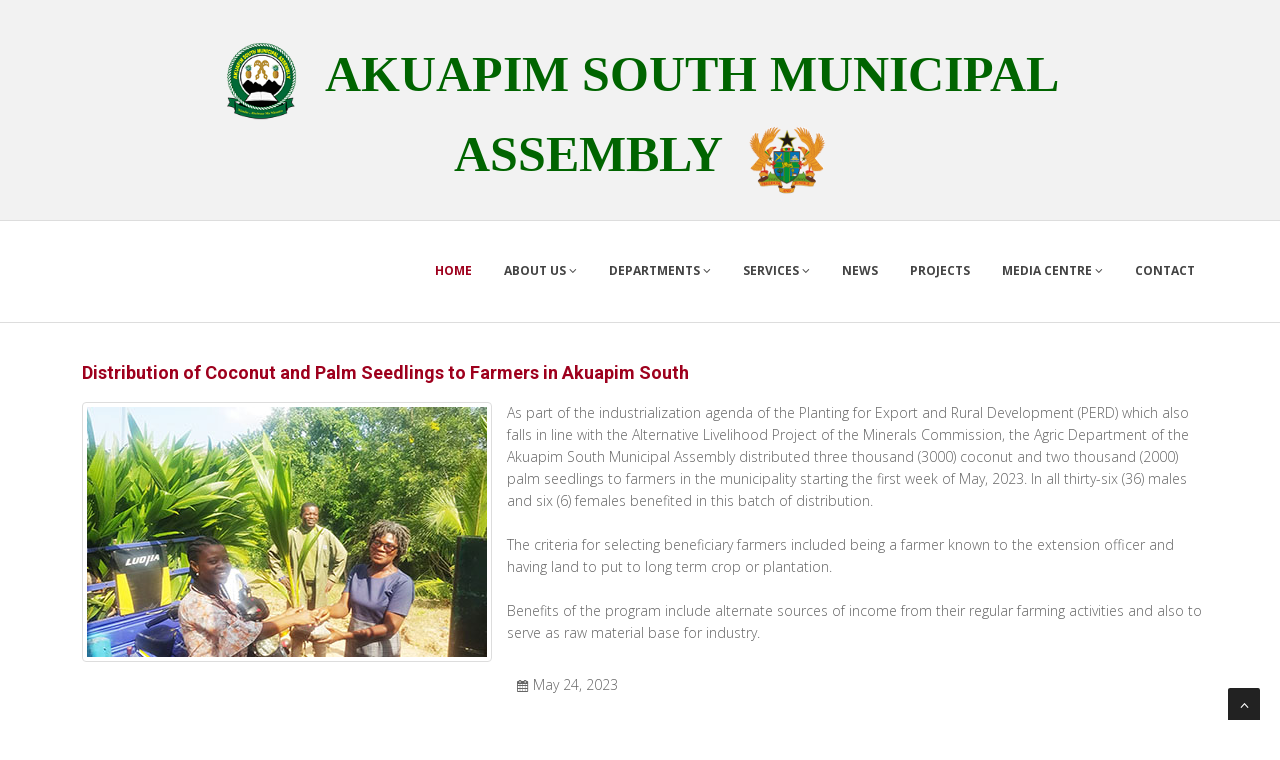

--- FILE ---
content_type: text/html; charset=UTF-8
request_url: http://aksma.gov.gh/2023%20coconut%20n%20palm%20dist.php
body_size: 13827
content:
<!DOCTYPE html>
<html lang="en">

<head>
	<meta charset="utf-8">
	<title>Akuapim South Municipal Assembly</title>
	<meta name="viewport" content="width=device-width, initial-scale=1.0" />
	<meta name="description" content="Akwapim South Municipal Assembly" />
	<!-- css -->
	<link href="css/bootstrap.min.css" rel="stylesheet" />
	<link href="plugins/flexslider/flexslider.css" rel="stylesheet" media="screen" />
	<link href="css/cubeportfolio.min.css" rel="stylesheet" />
	<link href="css/style.css" rel="stylesheet" />

	<!-- Theme skin -->
	<link id="t-colors" href="skins/rose.css" rel="stylesheet" />

	<!-- boxed bg -->
	<!--<link id="bodybg" href="bodybg/bg3.css" rel="stylesheet" type="text/css" />-->

	<!-- =======================================================
    Theme Name: 
    Theme URL: 
    Author: lynkn
    Author URL: 
	======================================================= -->

</head>

<body>
	<div id="wrapper">
		<!-- start header -->
		<header>
			<div class="top">
				<div class="container">
					<div class="row">
						<div class="col-lg-12">
							<h1 id="heading">
								<div class="col-lg-12">
									<img id="logo" src="img/asda/ASMA logo png.png" alt="asda logo" position="relative" />
									&nbsp;AKUAPIM SOUTH MUNICIPAL ASSEMBLY&nbsp;
									<img id="coatofarms" src="img/asda/coat-of-arms.png" alt="coat of arms" position="relative" />
									<!--<div class="col-lg-8">&nbsp;AKWAPIM SOUTH MUNICIPAL ASSEMBLY&nbsp;</div>
									<img id="logo" src="img/asda/ASMA logo png.png" alt="asda logo" position="relative" />
									<img id="coatofarms" src="img/asda/coat-of-arms.png" alt="coat of arms" position="relative" />-->
								</div>
							</h1>
						</div>
					</div>
				</div>
			</div>

			<div class="navbar navbar-default navbar-static-top">
				<div class="container">
					<div class="navbar-header">
						<button type="button" class="navbar-toggle" data-toggle="collapse" data-target=".navbar-collapse">
	                        <span class="icon-bar"></span>
	                        <span class="icon-bar"></span>
	                        <span class="icon-bar"></span>
                    	</button>
					</div>
					<div class="navbar-collapse collapse" align="center">
						<ul class="nav navbar-nav">
							<li class="active">
								<a href="index.php">Home</a>
							</li>
							<li class="dropdown"><a href="#" class="dropdown-toggle " data-toggle="dropdown" data-hover="dropdown" data-delay="0" data-close-others="false">About Us <i class="fa fa-angle-down"></i></a>
								<ul class="dropdown-menu">
									<li><a href="brief.php">Brief on ASDA</a></li>
									<li><a href="vnm.php">Vision & Mission Statement</a></li>
									<li><a href="assembly members.php">Assembly Members</a></li>
								<!--<li><a href="team.php">Meet the Team</a></li>-->
								</ul>
							</li>
							<li class="dropdown"><a href="#" class="dropdown-toggle " data-toggle="dropdown" data-hover="dropdown" data-delay="0" data-close-others="false">Departments <i class="fa fa-angle-down"></i></a>
								<ul class="dropdown-menu">
									<!--<li class="dropdown-submenu">
										<a href="#" class="dropdown-toggle " data-toggle="dropdown" data-hover="dropdown">Central Admin</a>-->
										<!--<ul class="dropdown-menu">
											<li><a href="admin.php">Central Administration</a></li>
											<li><a href="phy-planning.php">Physical Planning</a></li>
											<li><a href="works.php">Works</a></li>
											<li><a href="agric.php">Agric</a></li>
											<li><a href="sw&cd.php">Social Welfare & Comm. Dev.</a></li>
											<li><a href="env-hlth.php">Environmental Health</a></li>
										</ul>-->
									<!--</li>-->
									<li><a href="admin.php">Central Administration</a></li>
									<li><a href="finance.php">Finance</a>
									<!--<li><a href="budget.php">Budget</a>-->
				                    <li><a href="hr.php">Human Resource</a></li>
				                    <li><a href="phy-planning.php">Physical Planning</a></li>
									<li><a href="works.php">Works</a></li>
									<li><a href="agric.php">Agric</a></li>
									<!--<li><a href="education.php">Education</a></li>-->
									<li><a href="sw&cd.php">Social Welfare & Comm. Dev.</a></li>
									<li><a href="stats.php">Statistics</a></li>
									<li><a href="nadmo.php">NADMO</a></li>
									<li><a href="ncce.php">NCCE</a></li>
									<li><a href="bdr.php">Births & Deaths Registry</a></li>
				                    <!--<li><a href="#">Documents</a></li>
				                    <li><a href="#">Typography</a></li>
									<li><a href="#">Components</a></li>
									<li><a href="#">Pricing box</a></li>-->
								</ul>
							</li>
							<li class="dropdown"><a href="#" class="dropdown-toggle " data-toggle="dropdown" data-hover="dropdown" data-delay="0" data-close-others="false">Services <i class="fa fa-angle-down"></i></a>
								<ul class="dropdown-menu">
									<li><a href="bop-serv.php">Business Operating Permit</a></li>
				                    <li><a href="bnc-serv.php">Building & Construction Permit</a></li>
				                    <li><a href="env-hlth-serv.php">Environmental Health Services</a></li>
				                    <li><a href="sw&cd-services.php">Soc. Welfare & Comm. Services</a></li>
				                    <!--<li><a href="404.php">Tourism</a></li>
				                    <li><a href="404.php">Downloads</a></li>-->
				                </ul>
							</li>
							<li><a href="news.php">News</a></li>
							<li><a href="projects.php">Projects</a></li>
							<!--<li class="dropdown">
								<a href="#" class="dropdown-toggle " data-toggle="dropdown" data-hover="dropdown" data-delay="0" data-close-others="false">Services <i class="fa fa-angle-down"></i></a>
								<ul class="dropdown-menu">
									<li><a href="#bop.html">Business Operating Permit</a></li>
				                    <li><a href="#pr.html">Property Rates</a></li>
				                    <li><a href="#photogallery.html">Photo Gallery</a></li>
				                   </ul>
				            </li>-->
				            <li class="dropdown"><a href="#" class="dropdown-toggle " data-toggle="dropdown" data-hover="dropdown" data-delay="0" data-close-others="false">Media Centre <i class="fa fa-angle-down"></i></a>
								<ul class="dropdown-menu">
									<!--<li><a href="newsnevents.php">News & Events</a></li>-->
				                    <!--<li><a href="news.php">General News</a></li>-->
				                    <li><a href="doc-download.php">Documents</a></li>
				                    <li><a href="tourism.php">Tourism</a></li>
				                    <li><a href="https://www.gogpayslip.com" target="_blank">GoG Payslip Portal</a></li>
				                    <!--<li><a href="404.php">Photo Gallery</a></li>
				                    <li><a href="#docx.html">Documents</a></li>-->
								</ul>
							</li>
							<li><a href="contact.php">Contact</a></li>
						</ul>
					</div>
				</div>
			</div>
		</header>	
	<div class="container">
		<div class="row">
			<div class="col-lg-12">
				<div class="comment-area">
					<div class="media">
						<div class="media-body">
							<div class="media-content">
								<div class="tab-pane" id="tab10">
								<h4><a>Distribution of Coconut and Palm Seedlings to Farmers in Akuapim South</a></h4>
								
								<img src="img/news/2023 coconut n palm dist.jpg" class="thumbnail pull-left img-responsive" alt="Placeholder image">
								
								As part of the industrialization agenda of the Planting for Export and Rural Development (PERD) which also falls in line with the Alternative Livelihood Project of the Minerals Commission, the Agric Department of the Akuapim South Municipal Assembly distributed three thousand (3000) coconut and two thousand (2000) palm seedlings to farmers in the municipality starting the first week of May, 2023. In all thirty-six (36) males and six (6) females benefited in this batch of distribution.<br><br>

								The criteria for selecting beneficiary farmers included being a farmer known to the extension officer and having land to put to long term crop or plantation.<br><br>
								
								Benefits of the program include alternate sources of income from their regular farming activities and also to serve as raw material base for industry.

								<div class="bottom-article">
									<ul class="meta-post">
										<li><i class="fa fa-calendar"></i> May 24, 2023</li>
										<!--<a href="#" class="readmore pull-right">Continue reading <i class="fa fa-angle-right"></i></a>-->
									</ul>
								</div>
								</div>
							</div>
							

	<section id="content">
		<div class="container">
			<div class="col-sm-12">	
				<h4>Leave a comment</h4>
				<form action="comment_action.php" method="post" role="form">
					<div class="form-group">
						<input type="text" name="name" class="form-control" placeholder="Your Name" required />
						<div class="validation"></div>
					</div>
					<div class="form-group">
						<textarea type="text" class="form-control" name="comment" row="3" placeholder="Comment" data-msg="Comment" /></textarea> 
					</div>	
					<div class="text-center">
						<button type="submit" name="submit" id="btnSubmit" class="btn btn-info btn-block btn-md">Send Comment</button>
					</div>
				</form>
			</div>
		</div>
	</section>


						</div>
					</div>
				</div>
			</div>
		</div>
	</div>	

	<footer>
		<div class="container">
			<div class="row">
				<div class="col-sm-3 col-lg-3">
					<div class="widget">
						<h4 style="color: green;">Get in touch with us</h4>
							<address>
								<strong>Akuapim South Municipal Assembly</strong><br>
								 P. O. Box 124<br>
								 Aburi<br>
								 Eastern Region<br>
								 Ghana<br><br>
								 Tel: 026-802-4331<br><br>

								 <strong>Office Location</strong><br>
								 Aburi-Kumasi<br>
								 GhanaPost GPS Address: E3-016-2732<br><br>
							</address>	 
					</div>
				</div>
				<div class="col-sm-3 col-lg-3">
					<div class="widget">
						<h4> &nbsp;</h4>
							<address>
								<strong>Office Annex</strong><br>
								 Aburi Gardens<br>
								 GhanaPost GPS Address: E3-003-4261<br><br>

								 <strong>Email Address</strong><br>
								 <i class="icon-envelope-alt"></i> official@aksma.gov.gh<!--official@akwapimsouthda.gov.gh--><br>
								 <!--For enquires:<br>
								 <i class="icon-envelope-alt"></i> akuapimsouthma@gmail.com-->
							</address>
					</div>
				</div>
				<div class="col-sm-3 col-lg-3">
					<div class="widget">
						<h4 style="color: green;">Browse Pages</h4>
						<ul class="link-list">
							<li><a href="index.php">Home</a></li>
							<li><a href="brief.php">About Us</a></li>
							<li><a href="projects.php">Projects</a></li>
							<li><a href="news.php">Media Center</a></li>
							<li><a href="contact.php">Contact Us</a></li>
						</ul>
					</div>
				</div>
				<div class="col-sm-3 col-lg-3">
					<div class="widget">
						<h4 style="color: green;">Other Links</h4>
						<ul class="link-list">
							<li><a href="https://www.lgs.gov.gh" target="_blank">Local Government Service</a></li>
							<li><a href="https://www.mlgrd.gov.gh" target="_blank">Min. of Local Gov't & Rural Dev't</a></li>
							<li><a href="https://www.ghanadistricts.com" target="_blank">Ghana Districts</a></li>
							<li><a href="https://www.ilgs-edu.org" target="_blank">Institute of Local Government Studies</a></li>
							<li><a href="https://www.psc.gov.gh" target="_blank">Public Services Commission</a></li>
							<li><a href="https://www.gra.gov.gh/" target="_blank">Ghana Revenue Authority</a></li>
							<li><a href="https://www.gogpayslip.com" target="_blank">GoG Payslip Portal</a></li>
						</ul>
					</div>
				</div>
			</div>
		</div>
		<div id="sub-footer">
			<div class="container">
				<div class="row">
					<div class="col-lg-6">
						<div class="copyright">
							<p>Copyright &copy; 2024 - All Rights Reserved</p>
							<p>Akuapim South Municipal Assembly</p>
							<div class="credits">
								<!--
                All the links in the footer should remain intact. 
              -->
								<!--Designed by <a href="">lyn_EB</a>-->
							</div>
						</div>
					</div>
					<div class="col-lg-6">
						<ul class="social-network">
							<li><a href="#" data-placement="top" title="Facebook"><i class="fa fa-facebook"></i></a></li>
							<li><a href="#" data-placement="top" title="Twitter"><i class="fa fa-twitter"></i></a></li>
							<!--<li><a href="#" data-placement="top" title="Linkedin"><i class="fa fa-linkedin"></i></a></li>
							<li><a href="#" data-placement="top" title="Pinterest"><i class="fa fa-pinterest"></i></a></li>
							<li><a href="#" data-placement="top" title="Google plus"><i class="fa fa-google-plus"></i></a></li>-->
						</ul>
					</div>
				</div>
			</div>
		</div>
	</footer>

	</div>
	<a href="#" class="scrollup"><i class="fa fa-angle-up active"></i></a>

	<!-- Placed at the end of the document so the pages load faster -->
	<script src="js/jquery.min.js"></script>
	<script src="js/modernizr.custom.js"></script>
	<script src="js/jquery.easing.1.3.js"></script>
	<script src="js/bootstrap.min.js"></script>
	<script src="plugins/flexslider/jquery.flexslider-min.js"></script>
	<script src="plugins/flexslider/flexslider.config.js"></script>
	<script src="js/jquery.appear.js"></script>
	<script src="js/stellar.js"></script>
	<script src="js/classie.js"></script>
	<script src="js/uisearch.js"></script>
	<script src="js/jquery.cubeportfolio.min.js"></script>
	<script src="js/google-code-prettify/prettify.js"></script>
	<script src="js/animate.js"></script>
	<script src="js/custom.js"></script>


</body>

</html>


--- FILE ---
content_type: text/css
request_url: http://aksma.gov.gh/skins/rose.css
body_size: 5411
content:
/* === color === */

a, a:hover,a:focus,a:active, strike, .post-meta span a:hover, 
ul.meta-post li a:hover, ul.cat li a:hover, ul.recent li h6 a:hover, ul.portfolio-categ li.active a, ul.portfolio-categ li.active a:hover, ul.portfolio-categ li a:hover,ul.related-post li h4 a:hover, span.highlight,article .post-heading h3 a:hover,
.navbar .nav > .active > a,.navbar .nav > .active > a:hover,.navbar .nav > li > a:hover,.navbar .nav > li > a:focus,.navbar .nav > .active > a:focus, .validation  { 
	color:#9E001D;
}

.highlight {
  background-color: #9E001D;
}

.sb-icon-search {
	background: #9E001D;
}

.navbar-brand span{
    color: #9E001D;
}

header .nav li a:hover,
header .nav li a:focus,
header .nav li.active a,
header .nav li.active a:hover,
header .nav li a.dropdown-toggle:hover,
header .nav li a.dropdown-toggle:focus,
header .nav li.active ul.dropdown-menu li a:hover,
header .nav li.active ul.dropdown-menu li.active a{
	color:#9E001D;
}
.navbar-default .navbar-nav > .active > a,
.navbar-default .navbar-nav > .active > a:hover,
.navbar-default .navbar-nav > .active > a:focus {
	color:#9E001D;
}
.navbar-default .navbar-nav > .open > a,
.navbar-default .navbar-nav > .open > a:hover,
.navbar-default .navbar-nav > .open > a:focus {
	color:#9E001D;
}	
.dropdown-menu > .active > a,
.dropdown-menu > .active > a:hover,
.dropdown-menu > .active > a:focus {
	color:#9E001D;
}
/* === background color === */

.custom-carousel-nav.right:hover, .custom-carousel-nav.left:hover, 

.pagination ul > .active > a:hover,
.pagination ul > .active > a,
.pagination ul > .active > span,
.flex-control-nav li a:hover, 
.flex-control-nav li a.active {
  background-color: #9E001D;
}

.cbp-l-caption-buttonLeft,
.cbp-l-caption-buttonRight,.cbp-l-filters-button .cbp-filter-counter {
    background-color: #9E001D;
}

.breadcrumb {
  background-color: #9E001D;
}

/* === border color === */
.pagination ul > li.active > a,
.pagination ul > li.active > span, a.thumbnail:hover, input[type="text"].search-form:focus {
	border:1px solid #9E001D;
}

.cbp-l-filters-button .cbp-filter-counter:before {
    border-top: 4px solid #9E001D;
}

textarea:focus,
.form-control:focus,
input[type="text"]:focus,
input[type="password"]:focus,
input[type="datetime"]:focus,
input[type="datetime-local"]:focus,
input[type="date"]:focus,
input[type="month"]:focus,
input[type="time"]:focus,
input[type="week"]:focus,
input[type="number"]:focus,
input[type="email"]:focus,
input[type="url"]:focus,
input[type="search"]:focus,
input[type="tel"]:focus,
input[type="color"]:focus,
.uneditable-input:focus {
  border-color: #9E001D;
}

input:focus {
	border-color: #9E001D;
}


#sendmessage {
	color: #9E001D;
}

.pullquote-left {
	border-left:5px solid #9E001D;
}

.pullquote-right {
	border-right:5px solid #9E001D;
}

/* cta */

.cta-text h2 span {
	color: #9E001D;
}

ul.clients li:hover {
	border:4px solid #9E001D;
}

/* box */
.box-bottom {
	background:#9E001D;
}

/* buttons */
.btn-dark:hover,.btn-dark:focus,.btn-dark:active  {
  background: #9E001D;
  border:1px solid #9E001D;
}

.btn-theme {
  border:1px solid #9E001D;
  background: #9E001D;
}

/* modal styled */
.modal.styled .modal-header {
  background-color: #9E001D;
}


/* blog */
.post-meta {
	border-top:4px solid #9E001D;
}

.post-meta .comments a:hover  {
	color:#9E001D;
}

.widget ul.tags li a:hover {
	background: #9E001D;
}

.recent-post .text h5 a:hover{
	color:#9E001D;
}

/* pricing box */

.pricing-box-alt.special .pricing-heading {
	background: #9E001D;
}


/* portfolio */
.cbp-l-filters-dropdownWrap {
    background: #9E001D;
}
.cbp-l-filters-alignLeft .cbp-filter-item-active {
    background-color: #9E001D;
    border:1px solid #9E001D;
}
.cbp-l-filters-alignCenter .cbp-filter-item:hover {
    color: #9E001D;
}

.cbp-l-filters-alignCenter .cbp-filter-item-active {
    color: #9E001D !important;
}
.cbp-l-filters-alignRight .cbp-filter-counter {
    background: none repeat scroll 0 0 #9E001D;
}
.cbp-l-filters-list .cbp-filter-item {
    border-color: #9E001D;
}
.cbp-l-filters-list .cbp-filter-item-active {
    background-color:#9E001D;
}

.cbp-popup-singlePage .cbp-popup-navigation-wrap {
    background-color: #9E001D;
}
.cbp-popup-singlePage .cbp-l-project-details-visit {
    background-color: #9E001D;
}

/* pagination */
#pagination a:hover {
    background: #9E001D;
}

/* pricing box */
.pricing-box.special .pricing-offer{
	background: #9E001D;
}


/* fontawesome icons */
.icon-square:hover,
.icon-rounded:hover,
.icon-circled:hover {
    background-color: #9E001D;
}
[class^="icon-"].active,
[class*=" icon-"].active {
    background-color: #9E001D;
}

/* fancybox */
.fancybox-close:hover {
	background-color:#9E001D;
}
.fancybox-nav:hover span {
	background-color:#9E001D;
}

/* parallax c slider */
.da-slide .da-link:hover{
	background: #9E001D;
	border: 4px solid #9E001D;
}

.da-dots span{
	background: #9E001D;
}

/* flexslider */
#featured .flexslider .slide-caption {
	border-left:5px solid #9E001D;
}

/* Nivo slider */
.nivo-directionNav a:hover {
    background-color: #9E001D;
}
.nivo-caption, .caption {
	border-bottom: #9E001D 5px solid;
}

/* footer */

